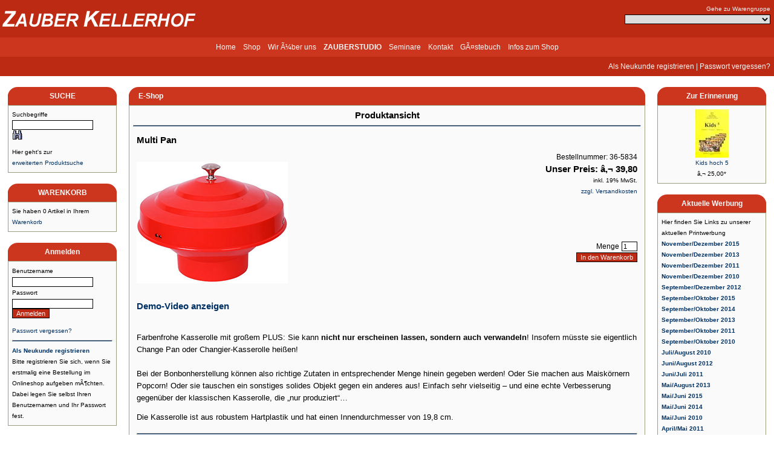

--- FILE ---
content_type: text/html
request_url: http://www.zauberkellerhof.de/core.php?plSite=app_shop_catalog&plAPPSHOPCATALOGMode=DETAIL&plAPPSHOPCATALOGID=3527&plReturnCat=5&plLimitStart=0&plLimitCount=15
body_size: 8385
content:
<html>
<head>
<title>Zauber Kellerhof</title>
<meta http-equiv=Content-Type content=text/html; charset=iso-8859-1>
<script type="text/javascript" src="lib/dtree/dtree.js"></script>
<script type="text/javascript" src="lib/tabpane/js/tabpane.js"></script>
<script type="text/javascript">
<!--
_editor_url = "lib/htmlarea/";                     // URL to htmlarea files
var win_ie_ver = parseFloat(navigator.appVersion.split("MSIE")[1]);
if (navigator.userAgent.indexOf('Mac')        >= 0) { win_ie_ver = 0; }
if (navigator.userAgent.indexOf('Windows CE') >= 0) { win_ie_ver = 0; }
if (navigator.userAgent.indexOf('Opera')      >= 0) { win_ie_ver = 0; }
if (win_ie_ver >= 5.5) {
 document.write('<scr' + 'ipt src="' +_editor_url+ 'editor.js"');
 document.write(' language="Javascript1.2"></scr' + 'ipt>');
} else { document.write('<scr'+'ipt>function editor_generate() { return false; }</scr'+'ipt>'); }
var config = new Object(); // create new config object
config.bodyStyle = 'background-color: white; font-family: "Verdana"; font-size: 11px;';
config.toolbar = [
  ['fontname'],
//['fontsize'],
  ['fontstyle'],
  ['bold','italic','underline','separator'],
  ['justifyleft','justifycenter','justifyright','separator'],
  ['OrderedList','UnOrderedList','Outdent','Indent','separator'],
  ['forecolor','backcolor','separator'],
  ['linebreak'],
  ['HorizontalRule','Createlink','InsertImage','InsertTable','htmlmode','separator'],
  ['strikethrough','subscript','superscript','separator'],
//['custom1','custom2','custom3','separator'],
  ['popupeditor']
];
config.fontnames = {
  "Arial":           "arial, helvetica, sans-serif",
  "Courier New":     "courier new, courier, mono",
  "Georgia":         "Georgia, Times New Roman, Times, Serif",
  "Tahoma":          "Tahoma, Arial, Helvetica, sans-serif",
  "Times New Roman": "times new roman, times, serif",
  "Verdana":         "Verdana, Arial, Helvetica, sans-serif"
};
function checkDelete()
  {
  check = confirm("Der Eintrag wird unwiderruflich gelÃ¶scht!");
  if (check == false) return false;
  }
function checkSysLock()
  {
  check = confirm("Vorsicht: FÃ¼hren Sie keine Ã„nderungen am Originalsystem durch!");
  if (check == false) return false;
  }
function checkSysLockDelete()
  {
  check = confirm("Achtung: Sie wollen ein Element des Originalsystems lÃ¶schen. Dies kann zu schwerwiegenden Fehlfunktionen fÃ¼hren!");
  if (check == false) return false;
  }
function openPopupPrint(url)
  {
  ns4 = (document.layers)? true:false;
  ie4 = (document.all)? true:false;
  moreDetails = window.open(url,"openDetails","width=450,height=350,resizable=no,location=no,scrollbars=yes,directories=no,status=no,menubar=no,toolbar=no");
  }
function openPopupHelp(url)
  {
  ns4 = (document.layers)? true:false;
  ie4 = (document.all)? true:false;
  moreDetails = window.open(url,"openDetails","width=250,height=250,resizable=no,location=no,scrollbars=yes,directories=no,status=no,menubar=no,toolbar=no");
  }
//-->
</script>

<script type="text/javascript">
<!--
function Go(x) {
 if(x == "nothing") {
   document.forms[0].reset();
   document.forms[0].elements[0].blur();
   return;
 }
 else if(x == "end")
   top.location.href = parent.frames[0].location;
 else {
   top.location.href = x;
 }
}
//-->

</script>
<style>
/* REGULAR LINKS */
a:link
  {
  font-family:Verdana,Arial,Helvetica,sans-serif;
  color:#003265;
  text-decoration: none;
  } 
a:visited
  {
  font-family:Verdana,Arial,Helvetica,sans-serif;
  color:#003265;
  text-decoration: none;
  }
a:active
  {
  font-family:Verdana,Arial,Helvetica,sans-serif;
  color:#003265;
  text-decoration: none;
  }
a:hover
  {
  font-family:Verdana,Arial,Helvetica,sans-serif;
  color:#003265;
  text-decoration: underline;
  }

/* LINKS ON TOP MENU */
a.menu:link    { font-family:Verdana,Arial,Helvetica,sans-serif; font-size:12px; color:#FAFAFA; text-decoration: none } 
a.menu:visited { font-family:Verdana,Arial,Helvetica,sans-serif; font-size:12px; color:#FAFAFA; text-decoration: none } 
a.menu:active  { font-family:Verdana,Arial,Helvetica,sans-serif; font-size:12px; color:#FAFAFA; text-decoration: none } 
a.menu:hover   { font-family:Verdana,Arial,Helvetica,sans-serif; font-size:12px; color:#FAFAFA; text-decoration: underline }

/* LINKS ON LEFT MENU */
a.leftmenu:link    { font-family:Verdana,Arial,Helvetica,sans-serif; font-size:12px; line-height:18px; color:#003265; text-decoration: none } 
a.leftmenu:visited { font-family:Verdana,Arial,Helvetica,sans-serif; font-size:12px; line-height:18px; color:#003265; text-decoration: none } 
a.leftmenu:active  { font-family:Verdana,Arial,Helvetica,sans-serif; font-size:12px; line-height:18px; color:#003265; text-decoration: none } 
a.leftmenu:hover   { font-family:Verdana,Arial,Helvetica,sans-serif; font-size:12px; line-height:18px; color:#003265; text-decoration: underline }

/* LINKS TO SORT TABLE COLS IF COL IS SELECTED */
a.listSelected:link    { font-family:Verdana,Arial,Helvetica,sans-serif; color:#FFFFFF; text-decoration: underline } 
a.listSelected:visited { font-family:Verdana,Arial,Helvetica,sans-serif; color:#FFFFFF; text-decoration: underline } 
a.listSelected:active  { font-family:Verdana,Arial,Helvetica,sans-serif; color:#FFFFFF; text-decoration: underline } 
a.listSelected:hover   { font-family:Verdana,Arial,Helvetica,sans-serif; color:#FFFFFF; text-decoration: underline }

/* LINKS TO SORT TABLE COLS IF COL IS NOT SELECTED */
a.listNotSelected:link    { font-family:Verdana,Arial,Helvetica,sans-serif; color:#FAFAFA; text-decoration: none } 
a.listNotSelected:visited { font-family:Verdana,Arial,Helvetica,sans-serif; color:#FAFAFA; text-decoration: none } 
a.listNotSelected:active  { font-family:Verdana,Arial,Helvetica,sans-serif; color:#FAFAFA; text-decoration: none } 
a.listNotSelected:hover   { font-family:Verdana,Arial,Helvetica,sans-serif; color:#FAFAFA; text-decoration: underline }

/* LINK FOR FIELDCONTROL HELP */
a.fieldcontrol:link         { font-family:Verdana,Arial,Helvetica,sans-serif; color:#003265; text-decoration: underline } 
a.fieldcontrol:visited      { font-family:Verdana,Arial,Helvetica,sans-serif; color:#003265; text-decoration: underline } 
a.fieldcontrol:active       { font-family:Verdana,Arial,Helvetica,sans-serif; color:#003265; text-decoration: underline } 
a.fieldcontrol:hover        { font-family:Verdana,Arial,Helvetica,sans-serif; color:#003265; text-decoration: underline }

/* LINK FOR SEARCH RESULTS */
a.searchLink:link         { font-family:Verdana,Arial,Helvetica,sans-serif; color:#003265; text-decoration: none } 
a.searchLink:visited      { font-family:Verdana,Arial,Helvetica,sans-serif; color:#003265; text-decoration: none } 
a.searchLink:active       { font-family:Verdana,Arial,Helvetica,sans-serif; color:#003265; text-decoration: none } 
a.searchLink:hover        { font-family:Verdana,Arial,Helvetica,sans-serif; color:#003265; text-decoration: underline }

/* FORM ELEMENTS LOGIN FORM */
.LoginFormButton
  {
    color            : #FAFAFA;
    background-color : #BD2A13;
    font-family      : Verdana, Arial, Helvetica, sans-serif;
    font-size        : 11px;
    border           : 1px #000000 solid;
    font-style       : normal;
  }

.LoginFormTextfield
  {
    font-size        : 11px;
    border           : 1px #000000 solid;
  }

/* FORM ELEMENTS TABLE FORM */
.TableFormButton
  {
    color            : #FAFAFA;
    background-color : #BD2A13;
    font-family      : Verdana, Arial, Helvetica, sans-serif;
    font-size        : 11px;
    border           : 1px #000000 solid;
    font-style       : normal;
  }

.TableFormTextfield
  {
    font-size        : 11px;
    border           : 1px #000000 solid;
  }

.TableFormTextarea
  {
    font-size        : 11px;
    border           : 1px #BD2A13 solid;
    font-family      : Verdana, Arial, Helvetica, sans-serif;
  }

table.TableForm
  {
    background-color : #BD2A13;
    width            : 100%;
  }

td.TableForm
  {
    background-color : #FAFAFA;
    font-family      : Verdana, Arial, Helvetica, sans-serif;
    font-size        : 11px;
    color            : #000000;
    line-height      : 28px;
  }

/* STYLE OF TABLE LIST */
table.TableListForm
  {
    background-color : #BD2A13;
    width            : 100%;
  }

td.TableListForm
  {
    background-color : #FAFAFA;
    font-family      : Verdana, Arial, Helvetica, sans-serif;
    font-size        : 11px;
    color            : #000000;
    line-height      : 16px;
    vertical-align : top;
    text-align : left;
  }

td.TableListFormRight
  {
    background-color : #FAFAFA;
    font-family      : Verdana, Arial, Helvetica, sans-serif;
    font-size        : 11px;
    color            : #000000;
    line-height      : 16px;
    vertical-align : top;
    text-align : right;
  }

td.TableListFormHead
  {
    background-color : #CD361E;
    font-family      : Verdana, Arial, Helvetica, sans-serif;
    font-size        : 10px;
    font-weight      : bold;
    color            : #FAFAFA;
    line-height      : 20px;
  }

td.TableListFormHeadSort
  {
    background-color : #CD361E;
    font-family      : Verdana, Arial, Helvetica, sans-serif;
    font-size        : 10px;
    font-weight      : bold;
    color            : #FFCD00;
    line-height      : 20px;
  }

/* GENERAL STYLES */
p               
  {
  font-family: Verdana, Arial, Helvetica, sans-serif;
  font-size: 12px;
  color: #000000;
  line-height: 20px;
  text-decoration: none
  }

.default
  {
  font-family:Verdana, Arial, Helvetica, sans-serif;
  font-size:12px;
  line-height:20px;
  }

.message
  {
  font-family: Verdana, Arial, Helvetica, sans-serif;
  font-size: 12px;
  color: #000000;
  line-height: 20px;
  font-weight: bold;
  text-decoration: none
  }

.error
  {
  font-family: Verdana, Arial, Helvetica, sans-serif;
  font-size: 12px;
  color: #FF0000;
  line-height: 20px;
  font-weight: bold;
  text-decoration: none
  }

.small
  {
  font-family: Verdana, Arial, Helvetica, sans-serif;
  font-size: 10px;
  line-height: 18px;
  text-decoration: none
  }

.smallpagelinks
  {
  font-family: Verdana, Arial, Helvetica, sans-serif;
  font-size: 12px;
  line-height: 18px;
  text-decoration: none
  }


.headline
  {
  font-family: Verdana, Arial, Helvetica, sans-serif;
  font-size: 12px;
  line-height: 20px;
  text-decoration: none;
  font-weight:bold;
  }

.headlinebig
  {
  font-family: Verdana, Arial, Helvetica, sans-serif;
  font-size: 15px;
  line-height: 20px;
  text-decoration: none;
  font-weight:bold;
  }

.headlinesmall
  {
  font-family: Verdana, Arial, Helvetica, sans-serif;
  font-size: 12px;
  line-height: 20px;
  text-decoration: none;
  }

/* STYLES FOR SHOP */
.shoptextbig
  {
  font-family: Verdana, Arial, Helvetica, sans-serif;
  font-size: 15px;
  line-height: 20px;
  text-decoration: none;
  }

.shoptextmedium
  {
  font-family: Verdana, Arial, Helvetica, sans-serif;
  font-size: 12px;
  line-height: 20px;
  text-decoration: none;
  }

.shoptextsmall
  {
  font-family: Verdana, Arial, Helvetica, sans-serif;
  font-size: 10px;
  line-height: 18px;
  text-decoration: none;
  }

.shoptextdefault
  {
  font-family: Verdana, Arial, Helvetica, sans-serif;
  font-size: 12px;
  line-height: 20px;
  text-decoration: none;
  }

td.shopTopArticle
  {
  background-color : #FAFAFA;
  text-align : center;
  vertical-align : top;
  width : 25%;
  }

table.shopShippingListTable
  {
  border-spacing : 1px;
  padding : 4px;
  width            : 100%;
  }

td.shopShippingList
  {
  background-color : #FAFAFA;
  text-align : left;
  vertical-align : top;
  }

table.shopOrderTable
  {
  border-spacing : 1px;
  padding : 4px;
  width            : 100%;
  }

td.shopOrderHead
  {
  background-color : #CD361E;
  text-align : left;
  vertical-align : top;
  }

td.shopOrder
  {
  background-color : #FAFAFA;
  text-align : left;
  vertical-align : top;
  }

td.shopOrderButton
  {
  background-color : #BD2A13;
  text-align : right;
  vertical-align : top;
  }

table.shopCartTable
  {
  border-spacing : 1px;
  padding : 4px;
  width            : 100%;
  }

td.shopCartHead
  {
  color : #FAFAFA;
  background-color : #BD2A13;
  text-align : left;
  vertical-align : middle;
  }

td.shopCart
  {
  text-align : left;
  vertical-align : top;
  }

td.shopCartCurrency
  {
  text-align : right;
  vertical-align : top;
  }

td.shopCartLine
  {
  height : 1px;
  background-color : #003265;
  }

td.shopCartSum
  {
  background-color : #CD361E;
  text-align : right;
  vertical-align : top;
  color: #FAFAFA;
  }

td.shopCartCompleteSum
  {
  color : #FAFAFA;
  background-color : #BD2A13;
  text-align : right;
  vertical-align : top;
  }

td.shopCartButton
  {
  text-align : center;
  }

/* FONT STYLES FOR SEARCH RESULTS */
.searchResultHead
  {
  font-family: Verdana, Arial, Helvetica, sans-serif;
  font-size: 11px;
  line-height: 14px;
  font-weight: bold;
  }

.searchResultText
  {
  font-family: Verdana, Arial, Helvetica, sans-serif;
  font-size: 9px;
  color: #000000;
  line-height: 14px;
  text-decoration: none;
  }

/* SEPARATOR LINE */
hr.FormLine
  {
  background: #003265;
  height:1px;
  }
</style>
</head>

<body bgcolor=#FFFFFF text=#000000 link=#003265 vlink=#003265 alink=#003265 leftmargin=0 topmargin=0 marginwidth=0 marginheight=0 oncontextmenu="return false">
<div align=center>

<table width=100% border=0 cellspacing=0 cellpadding=0 bgcolor=#BD2A13>
  <tr> 
    <td width=50%> 
      <table width=100% border=0 cellspacing=4 cellpadding=0>
        <tr>
          <td align=left valign=top><img src=images/topnav_logo.gif></td>
        </tr>
      </table>
    </td>
    <td width=50%> 
      <table width=100% border=0 cellspacing=6 cellpadding=0>
        <tr> 
          <td align=right valign=top>
            <form action="">
            <font class=small color=#F7EEF1>Gehe zu Warengruppe</font><br>
            <select name=selectCat onChange="Go(this.form.selectCat.options[this.form.selectCat.options.selectedIndex].value)" class=TableFormTextField>
<option value="nothing" selected></option>
<option value="core.php?plSite=app_shop_catalog&plAPPSHOPCATALOGMode=LIST&plViewShopCat=49"> BÃ¼cher & Manuskripte</option>
<option value="core.php?plSite=app_shop_catalog&plAPPSHOPCATALOGMode=LIST&plViewShopCat=57">&gt;&gt;&gt;&gt; Astor Tutorien (deutschsprachig)</option>
<option value="core.php?plSite=app_shop_catalog&plAPPSHOPCATALOGMode=LIST&plViewShopCat=58">&gt;&gt;&gt;&gt;&gt;&gt; Astor Tutorien BÃ¼hne & Salon</option>
<option value="core.php?plSite=app_shop_catalog&plAPPSHOPCATALOGMode=LIST&plViewShopCat=59">&gt;&gt;&gt;&gt;&gt;&gt; Astor Tutorien IllusiionsbauplÃ¤ne</option>
<option value="core.php?plSite=app_shop_catalog&plAPPSHOPCATALOGMode=LIST&plViewShopCat=64">&gt;&gt;&gt;&gt;&gt;&gt; Astor Tutorien KartenkunststÃ¼cke</option>
<option value="core.php?plSite=app_shop_catalog&plAPPSHOPCATALOGMode=LIST&plViewShopCat=65">&gt;&gt;&gt;&gt;&gt;&gt; Astor Tutorien Mentalmagie</option>
<option value="core.php?plSite=app_shop_catalog&plAPPSHOPCATALOGMode=LIST&plViewShopCat=66">&gt;&gt;&gt;&gt;&gt;&gt; Astor Tutorien Mikromagie</option>
<option value="core.php?plSite=app_shop_catalog&plAPPSHOPCATALOGMode=LIST&plViewShopCat=67">&gt;&gt;&gt;&gt;&gt;&gt; Astor Tutorien Sonstiges</option>
<option value="core.php?plSite=app_shop_catalog&plAPPSHOPCATALOGMode=LIST&plViewShopCat=50">&gt;&gt;&gt;&gt; Deutschsprachige BÃ¼cher</option>
<option value="core.php?plSite=app_shop_catalog&plAPPSHOPCATALOGMode=LIST&plViewShopCat=51">&gt;&gt;&gt;&gt; Deutschsprachige Manuskripte</option>
<option value="core.php?plSite=app_shop_catalog&plAPPSHOPCATALOGMode=LIST&plViewShopCat=52">&gt;&gt;&gt;&gt; Englischsprachige BÃ¼cher</option>
<option value="core.php?plSite=app_shop_catalog&plAPPSHOPCATALOGMode=LIST&plViewShopCat=1"> BÃ¼hne</option>
<option value="core.php?plSite=app_shop_catalog&plAPPSHOPCATALOGMode=LIST&plViewShopCat=2">&gt;&gt;&gt;&gt; BillardbÃ¤lle</option>
<option value="core.php?plSite=app_shop_catalog&plAPPSHOPCATALOGMode=LIST&plViewShopCat=3">&gt;&gt;&gt;&gt; Blumen / FederbÃ¼sche</option>
<option value="core.php?plSite=app_shop_catalog&plAPPSHOPCATALOGMode=LIST&plViewShopCat=13">&gt;&gt;&gt;&gt; Diverse BÃ¼hneneffekte</option>
<option value="core.php?plSite=app_shop_catalog&plAPPSHOPCATALOGMode=LIST&plViewShopCat=4">&gt;&gt;&gt;&gt; Flaschen / FlÃ¼ssigkeiten / GlÃ¤ser</option>
<option value="core.php?plSite=app_shop_catalog&plAPPSHOPCATALOGMode=LIST&plViewShopCat=5">&gt;&gt;&gt;&gt; Kasserollen / ProduktionsgerÃ¤te</option>
<option value="core.php?plSite=app_shop_catalog&plAPPSHOPCATALOGMode=LIST&plViewShopCat=9">&gt;&gt;&gt;&gt; Kerzen / StÃ¶cke</option>
<option value="core.php?plSite=app_shop_catalog&plAPPSHOPCATALOGMode=LIST&plViewShopCat=7">&gt;&gt;&gt;&gt; Papier / Zeitungen</option>
<option value="core.php?plSite=app_shop_catalog&plAPPSHOPCATALOGMode=LIST&plViewShopCat=8">&gt;&gt;&gt;&gt; Seile / SchnÃ¼re</option>
<option value="core.php?plSite=app_shop_catalog&plAPPSHOPCATALOGMode=LIST&plViewShopCat=12">&gt;&gt;&gt;&gt; StÃ¤be / ZauberstÃ¤be</option>
<option value="core.php?plSite=app_shop_catalog&plAPPSHOPCATALOGMode=LIST&plViewShopCat=10">&gt;&gt;&gt;&gt; Taubenmagie</option>
<option value="core.php?plSite=app_shop_catalog&plAPPSHOPCATALOGMode=LIST&plViewShopCat=11">&gt;&gt;&gt;&gt; TÃ¼cher / Streamer / Fahnen</option>
<option value="core.php?plSite=app_shop_catalog&plAPPSHOPCATALOGMode=LIST&plViewShopCat=14"> Close-Up</option>
<option value="core.php?plSite=app_shop_catalog&plAPPSHOPCATALOGMode=LIST&plViewShopCat=15">&gt;&gt;&gt;&gt; Becherspiele</option>
<option value="core.php?plSite=app_shop_catalog&plAPPSHOPCATALOGMode=LIST&plViewShopCat=70">&gt;&gt;&gt;&gt;&gt;&gt; Becherspiele Chop Cups Basic</option>
<option value="core.php?plSite=app_shop_catalog&plAPPSHOPCATALOGMode=LIST&plViewShopCat=71">&gt;&gt;&gt;&gt;&gt;&gt; Becherspiele Chop Cups Luxus</option>
<option value="core.php?plSite=app_shop_catalog&plAPPSHOPCATALOGMode=LIST&plViewShopCat=16">&gt;&gt;&gt;&gt;&gt;&gt; Becherspiele Chop Cups Morrissey</option>
<option value="core.php?plSite=app_shop_catalog&plAPPSHOPCATALOGMode=LIST&plViewShopCat=17">&gt;&gt;&gt;&gt;&gt;&gt; Becherspiele Chop Cups Sonstige(s)</option>
<option value="core.php?plSite=app_shop_catalog&plAPPSHOPCATALOGMode=LIST&plViewShopCat=21">&gt;&gt;&gt;&gt; Diverse Close-Up Effekte</option>
<option value="core.php?plSite=app_shop_catalog&plAPPSHOPCATALOGMode=LIST&plViewShopCat=18">&gt;&gt;&gt;&gt; FingerhÃ¼te</option>
<option value="core.php?plSite=app_shop_catalog&plAPPSHOPCATALOGMode=LIST&plViewShopCat=19">&gt;&gt;&gt;&gt; Geldscheine / MÃ¼nzen</option>
<option value="core.php?plSite=app_shop_catalog&plAPPSHOPCATALOGMode=LIST&plViewShopCat=20">&gt;&gt;&gt;&gt; Schaumgummiartikel (Sponge)</option>
<option value="core.php?plSite=app_shop_catalog&plAPPSHOPCATALOGMode=LIST&plViewShopCat=22"> DVDs</option>
<option value="core.php?plSite=app_shop_catalog&plAPPSHOPCATALOGMode=LIST&plViewShopCat=23">&gt;&gt;&gt;&gt; Deutschsprachige DVDs</option>
<option value="core.php?plSite=app_shop_catalog&plAPPSHOPCATALOGMode=LIST&plViewShopCat=24">&gt;&gt;&gt;&gt; Englischsprachige DVDs</option>
<option value="core.php?plSite=app_shop_catalog&plAPPSHOPCATALOGMode=LIST&plViewShopCat=25"> Hilfsmittel & ZubehÃ¶r</option>
<option value="core.php?plSite=app_shop_catalog&plAPPSHOPCATALOGMode=LIST&plViewShopCat=26">&gt;&gt;&gt;&gt; Ballons</option>
<option value="core.php?plSite=app_shop_catalog&plAPPSHOPCATALOGMode=LIST&plViewShopCat=27">&gt;&gt;&gt;&gt; Sonstiges</option>
<option value="core.php?plSite=app_shop_catalog&plAPPSHOPCATALOGMode=LIST&plViewShopCat=28"> Karten</option>
<option value="core.php?plSite=app_shop_catalog&plAPPSHOPCATALOGMode=LIST&plViewShopCat=29">&gt;&gt;&gt;&gt; Kartenspiele / Trickkarten</option>
<option value="core.php?plSite=app_shop_catalog&plAPPSHOPCATALOGMode=LIST&plViewShopCat=30">&gt;&gt;&gt;&gt;&gt;&gt; Aviator</option>
<option value="core.php?plSite=app_shop_catalog&plAPPSHOPCATALOGMode=LIST&plViewShopCat=33">&gt;&gt;&gt;&gt;&gt;&gt; Bee</option>
<option value="core.php?plSite=app_shop_catalog&plAPPSHOPCATALOGMode=LIST&plViewShopCat=31">&gt;&gt;&gt;&gt;&gt;&gt; Bicycle</option>
<option value="core.php?plSite=app_shop_catalog&plAPPSHOPCATALOGMode=LIST&plViewShopCat=69">&gt;&gt;&gt;&gt;&gt;&gt; Phoenix Parlourformat</option>
<option value="core.php?plSite=app_shop_catalog&plAPPSHOPCATALOGMode=LIST&plViewShopCat=68">&gt;&gt;&gt;&gt;&gt;&gt; Phoenix Pokerformat</option>
<option value="core.php?plSite=app_shop_catalog&plAPPSHOPCATALOGMode=LIST&plViewShopCat=32">&gt;&gt;&gt;&gt;&gt;&gt; Piatnik</option>
<option value="core.php?plSite=app_shop_catalog&plAPPSHOPCATALOGMode=LIST&plViewShopCat=34">&gt;&gt;&gt;&gt; Kartentricks</option>
<option value="core.php?plSite=app_shop_catalog&plAPPSHOPCATALOGMode=LIST&plViewShopCat=40"> Kinder</option>
<option value="core.php?plSite=app_shop_catalog&plAPPSHOPCATALOGMode=LIST&plViewShopCat=41"> Mental</option>
<option value="core.php?plSite=app_shop_catalog&plAPPSHOPCATALOGMode=LIST&plViewShopCat=35"> Riesenkarten</option>
<option value="core.php?plSite=app_shop_catalog&plAPPSHOPCATALOGMode=LIST&plViewShopCat=36">&gt;&gt;&gt;&gt; Riesenkartenspiele/ Trickkarten</option>
<option value="core.php?plSite=app_shop_catalog&plAPPSHOPCATALOGMode=LIST&plViewShopCat=37">&gt;&gt;&gt;&gt;&gt;&gt; Riesenkarten Bicycle</option>
<option value="core.php?plSite=app_shop_catalog&plAPPSHOPCATALOGMode=LIST&plViewShopCat=38">&gt;&gt;&gt;&gt;&gt;&gt; Riesenkarten Piatnik</option>
<option value="core.php?plSite=app_shop_catalog&plAPPSHOPCATALOGMode=LIST&plViewShopCat=39">&gt;&gt;&gt;&gt; Riesenkartentricks</option>
<option value="core.php?plSite=app_shop_catalog&plAPPSHOPCATALOGMode=LIST&plViewShopCat=56"> SALE: Drastisch reduziert !!!</option>
<option value="core.php?plSite=app_shop_catalog&plAPPSHOPCATALOGMode=LIST&plViewShopCat=42"> Weitere Gruppen</option>
<option value="core.php?plSite=app_shop_catalog&plAPPSHOPCATALOGMode=LIST&plViewShopCat=43">&gt;&gt;&gt;&gt; Eier</option>
<option value="core.php?plSite=app_shop_catalog&plAPPSHOPCATALOGMode=LIST&plViewShopCat=44">&gt;&gt;&gt;&gt; Feuer / Rauch / Blitz</option>
<option value="core.php?plSite=app_shop_catalog&plAPPSHOPCATALOGMode=LIST&plViewShopCat=45">&gt;&gt;&gt;&gt; Ringe</option>
<option value="core.php?plSite=app_shop_catalog&plAPPSHOPCATALOGMode=LIST&plViewShopCat=46">&gt;&gt;&gt;&gt; WÃ¼rfel</option>
<option value="core.php?plSite=app_shop_catalog&plAPPSHOPCATALOGMode=LIST&plViewShopCat=47">&gt;&gt;&gt;&gt; Zigaretten / Zigarren</option>
<option value="core.php?plSite=app_shop_catalog&plAPPSHOPCATALOGMode=LIST&plViewShopCat=48">&gt;&gt;&gt;&gt; ZÃ¼ndhÃ¶lzer / Feuerzeuge</option>
</select>

            </form>
          </td>
        </tr>
      </table>
    </td>
  </tr>
  <tr> 
    <td colspan=2 bgcolor=#CD361E>
      <table width=100% border=0 cellspacing=6 cellpadding=0>
        <tr>
          <td align=center valign=middle>
            <font class=default><a href=core.php?plSite=index target=_self class=menu>Home</a>&nbsp;&nbsp;&nbsp;
<a href=core.php?plSite=app_shop_catalog target=_self class=menu>Shop</a>&nbsp;&nbsp;&nbsp;
<a href=core.php?plSite=kel_aboutus target=_self class=menu>Wir Ã¼ber uns</a>&nbsp;&nbsp;&nbsp;
<a href=core.php?plSite=kel_studio target=_self class=menu><b>ZAUBERSTUDIO</b></a>&nbsp;&nbsp;&nbsp;
<a href=core.php?plSite=kel_seminare target=_self class=menu>Seminare</a>&nbsp;&nbsp;&nbsp;
<a href=core.php?plSite=kel_kontakt target=_self class=menu>Kontakt</a>&nbsp;&nbsp;&nbsp;
<a href=core.php?plSite=app_guestbook target=_self class=menu>GÃ¤stebuch</a>&nbsp;&nbsp;&nbsp;
<a href=core.php?plSite=kel_infos target=_self class=menu>Infos zum Shop</a></font>
          </td>
        </tr>
      </table>
    </td>
  </tr>
  <tr> 
    <td width=50%> 
      <table width=100% border=0 cellspacing=4 cellpadding=0>
        <tr> 
          <td align=left valign=bottom>
            <font class=default color=#F7EEF1></font>
          </td>
        </tr>
      </table>
    </td>
    <td width=50%> 
      <table width=100% border=0 cellspacing=6 cellpadding=0>
        <tr> 
          <td align=right valign=bottom>
            <font class=default color=#F7EEF1><a href=core.php?plSite=app_shop_cust_reg class=menu>Als Neukunde registrieren</a> | <a href=core.php?plSite=register&plREGISTERMode=LOSTPASSWORD class=menu>Passwort vergessen?</a>
</font>
          </td>
        </tr>
      </table>
    </td>
  </tr>
</table>

<table width=98% border=0 cellspacing=0 cellpadding=0>
  <tr> 
    <td colspan=5>&nbsp;</td>
  </tr>
  <tr>

    <td width=180 align=left valign=top>
            <table width=180 border=0 cellspacing=0 cellpadding=0>
        <tr> 
          <td> 
            <table width=100% border=0 cellspacing=0 cellpadding=0 bgcolor=#CD361E height=30>
              <tr> 
                <td align=left valign=top width=16><img src=images/corner_left_top.gif width=16 height=16></td>
                <td align=center valign=middle width=148><font class=headline><font color=#FAFAFA><b>SUCHE</b></font></font></td>
                <td align=right valign=top width=16><img src=images/corner_right_top.gif width=16 height=16></td>
              </tr>
            </table>
          </td>
        </tr>
        <tr> 
          <td> 
            <table width=100% border=0 cellspacing=1 cellpadding=6 bgcolor=#9C9D7D>
              <tr> 
                <td bgcolor=#FAFAFA> 
                  <font class=default>
                  <form action=core.php method=get>
<input type=hidden name=plSite value=app_shop_search>
<input type=hidden name=plSEARCHMode value=SEARCH>
<input type=hidden name=plSEARCHsearchTable value=app_shop_articles>
<font class=small>Suchbegriffe</font><br>
<input type=text name=plSEARCHsearchPhrase size=20 value="" class=TableFormTextfield><br><input type=image src=images/kellerhof/icons/icon_search.gif border=0>
</form><font class=small>Hier geht's zur<br><a href=core.php?plSite=app_shop_search><font color=#003265>erweiterten Produktsuche</font></a></font>

                  </font>
                </td>
              </tr>
            </table>
          </td>
        </tr>
      </table>
      <br>
      <table width=180 border=0 cellspacing=0 cellpadding=0>
        <tr> 
          <td> 
            <table width=100% border=0 cellspacing=0 cellpadding=0 bgcolor=#CD361E height=30>
              <tr> 
                <td align=left valign=top width=16><img src=images/corner_left_top.gif width=16 height=16></td>
                <td align=center valign=middle width=148><font class=headline><font color=#FAFAFA><b>WARENKORB</b></font></font></td>
                <td align=right valign=top width=16><img src=images/corner_right_top.gif width=16 height=16></td>
              </tr>
            </table>
          </td>
        </tr>
        <tr> 
          <td> 
            <table width=100% border=0 cellspacing=1 cellpadding=6 bgcolor=#9C9D7D>
              <tr> 
                <td bgcolor=#FAFAFA> 
                  <font class=default>
                  <font class=small>Sie haben 0 Artikel in Ihrem <a href=core.php?plSite=app_shop_cart>Warenkorb</a></font>
                  </font>
                </td>
              </tr>
            </table>
          </td>
        </tr>
      </table>
      <br>      <table width=180 border=0 cellspacing=0 cellpadding=0>
        <tr> 
          <td> 
            <table width=100% border=0 cellspacing=0 cellpadding=0 bgcolor=#CD361E height=30>
              <tr> 
                <td align=left valign=top width=16><img src=images/corner_left_top.gif width=16 height=16></td>
                <td align=center valign=middle width=148><font class=headline><font color=#FAFAFA><b>Anmelden</b></font></font></td>
                <td align=right valign=top width=16><img src=images/corner_right_top.gif width=16 height=16></td>
              </tr>
            </table>
          </td>
        </tr>
        <tr> 
          <td> 
            <table width=100% border=0 cellspacing=1 cellpadding=6 bgcolor=#9C9D7D>
              <tr> 
                <td bgcolor=#FAFAFA> 
                  <font class=default>
                  <form action=core.php method=post><input type=hidden name=plSite value=app_shop_catalog><input type=hidden name=plLoginProcedure value=1><input type=hidden name=plLogout value=0><font size=1>Benutzername<br><input type=text name=plLogin class=LoginFormTextfield><br>Passwort<br><input type=password name=plPassword class=LoginFormTextfield></font><br><input type=submit value="Anmelden" class=LoginFormButton></form><font class=small><a href=core.php?plSite=register&plREGISTERMode=LOSTPASSWORD>Passwort vergessen?</a></font><br><hr class=FormLine>
<font class=small><b><a href=core.php?plSite=app_shop_cust_reg>Als Neukunde registrieren</a></b></font><br><font class=small>Bitte registrieren Sie sich, wenn Sie erstmalig eine Bestellung im Onlineshop aufgeben mÃ¶chten. Dabei legen Sie selbst Ihren Benutzernamen und Ihr Passwort fest.</font>

                  </font>
                </td>
              </tr>
            </table>
          </td>
        </tr>
      </table>
      <br>

    </td>

    <td width=20>&nbsp;</td>

    <td align=center valign=top>
            <table width=100% border=0 cellspacing=0 cellpadding=0>
        <tr> 
          <td> 
            <table width=100% border=0 cellspacing=0 cellpadding=0 bgcolor=#CD361E height=30>
              <tr> 
                <td align=left valign=top width=16><img src=images/corner_left_top.gif width=16 height=16></td>
                <td align=left valign=middle><font class=headline><font color=#FAFAFA><b>E-Shop</b></font></font></td>
                <td align=right valign=top width=16><img src=images/corner_right_top.gif width=16 height=16></td>
              </tr>
            </table>
          </td>
        </tr>
        <tr> 
          <td> 
            <table width=100% border=0 cellspacing=1 cellpadding=6 bgcolor=#9C9D7D>
              <tr> 
                <td bgcolor=#FAFAFA>
                  <font class=default>
                  <div align=center>
<font class=shoptextbig><b>Produktansicht</b></font>
</div>
<hr class=FormLine>

<table width=100% border=0 cellspacing=4 cellpadding=2>
  <form action=core.php method=post>
<input type=hidden name=plSite value=app_shop_cart>
<input type=hidden name=plAPPSHOPCARTMode value=VIEW>
<input type=hidden name=plAPPSHOPCARTID value=3527>
<input type=hidden name=plTimestamp value=1768530395>
<input type=hidden name=plLimitStart value=0>
<input type=hidden name=plLimitCount value=15>

  <tr> 
    <td colspan=2 align=left valign=top>
      <font class=shoptextbig><b>Multi Pan</b></font><br>
      <font class=shoptextmedium></font>
    </td>
  </tr>
  <tr> 
    <td align=left valign=top rowspan=2 width=50%><br><img src="images/shop/articles/5/MultiPanWeb.jpg" border=0></td>
    <td align=right valign=top> 
      <font class=shoptextmedium>Bestellnummer: 36-5834</font><br>
      <font class=shoptextbig><b>Unser Preis: â‚¬ 39,80</b></font><br>
      <font class=shoptextsmall></font>
      <font class=shoptextsmall>inkl. 19% MwSt.<br><a href=core.php?plSite=app_shop_agb target=_new>zzgl. Versandkosten</a></font><br>
      <font class=shoptextsmall></font>
    </td>
  </tr>
  <tr> 
    <td align=right valign=top> 
      <font class=default></font><br>
      <font class=default>Menge</font> <input type=text name=plAPPSHOPCARTCount value=1 size=2 class=TableFormTextfield><br>
      <input type=submit value="In den Warenkorb" class=TableFormButton>
    </td>
  </tr>
  <tr> 
    <td colspan=2 align=left valign=top><font class=shoptextdefault><br><a class=shoptextbig href=core.php?plSite=app_shop_catalog&plAPPSHOPCATALOGMode=DETAIL&plAPPSHOPCATALOGID=3527&plReturnCat=0&plAPPSHOPCATALOGVideo=true&plLimitStart=0&plLimitCount=15#video><b>Demo-Video anzeigen</b></a><br><br><p><font size="2">Farbenfrohe Kasserolle mit gro&szlig;em PLUS: Sie kann <strong>nicht nur erscheinen lassen, sondern auch verwandeln</strong>! Insofern m&uuml;sste sie eigentlich Change Pan oder Changier-Kasserolle hei&szlig;en!<br /><br />Bei der Bonbonherstellung k&ouml;nnen also richtige Zutaten in entsprechender Menge hinein gegeben werden! Oder Sie machen aus Maisk&ouml;rnern Popcorn! Oder sie tauschen ein sonstiges solides Objekt gegen ein anderes aus! Einfach sehr vielseitig &ndash; und eine echte Verbesserung gegen&uuml;ber der klassischen Kasserolle, die &bdquo;nur produziert&ldquo;&hellip;</font></p><p><font size="2">Die Kasserolle ist aus robustem Hartplastik und hat einen Innendurchmesser von 19,8 cm.</font><br /></p></font></td>
  </tr>
  <tr><td colspan=2><hr class=FormLine></td></tr>
  <tr> 
    <td align=left valign=top>
      <a href=core.php?plSite=app_shop_advise&plAPPSHOPADVISEArticleID=3527&plAPPSHOPADVISEReturnCat=5&plLimitStart=0&plLimitCount=15><font class=shoptextmedium>Artikel weiterempfehlen</font></a></td>
    <td align=right valign=top>
      <a href="core.php?plSite=app_shop_search&plSEARCHMode=SEARCH&plSEARCHsearchPhrase=Multi Pan"><font class=shoptextmedium>&Auml;hnliche Artikel</font></a><br>
    </td>
  </tr>
  <tr><td colspan=2><hr class=FormLine></td></tr>

  <tr>
    <td colspan=2>
      <table width=100% border=0 cellspacing=0 cellpadding=0>
        <tr> 
          <td> 
            <table width=100% height=30 border=0 cellspacing=0 cellpadding=0 bgcolor=#CD361E>
              <tr> 
                <td align=left valign=top width=16><img src=images/corner_left_top.gif width=16 height=16></td>
                <td align=center valign=middle><font class=headline><font color=#FAFAFA><b>Kunden, die diesen Artikel gekauft haben, haben auch folgende Artikel gekauft</b></font></font></td>
                <td align=right valign=top width=16><img src=images/corner_right_top.gif width=16 height=16></td>
              </tr>
            </table>
          </td>
        </tr>
        <tr> 
          <td> 
            <table width=100% border=0 cellspacing=1 cellpadding=6 bgcolor=#9C9D7D>
              <tr> 
                <td bgcolor=#FAFAFA> 
                  <font class=default>
                  <table width=100% cellspacing=1 cellpadding=4>
<tr>
<td class=shopTopArticle>
<a href=core.php?plSite=app_shop_catalog&plAPPSHOPCATALOGMode=DETAIL&plAPPSHOPCATALOGID=2211&plReturnCat=52><img src="images/shop/articles/52/thumbs/christmasmagicweb.jpg" border=0>
</a><br><a href=core.php?plSite=app_shop_catalog&plAPPSHOPCATALOGMode=DETAIL&plAPPSHOPCATALOGID=2211&plReturnCat=52><font class=small><b>Magic with a Christmas Theme</b></font></a>
</td>
<td class=shopTopArticle>
<a href=core.php?plSite=app_shop_catalog&plAPPSHOPCATALOGMode=DETAIL&plAPPSHOPCATALOGID=2389&plReturnCat=45><img src="images/shop/articles/45/thumbs/RingspielClassicNickelWeb.jpg" border=0>
</a><br><a href=core.php?plSite=app_shop_catalog&plAPPSHOPCATALOGMode=DETAIL&plAPPSHOPCATALOGID=2389&plReturnCat=45><font class=small><b>Ringspiel Classic Nickel 8er-Satz GroÃŸ</b></font></a>
</td>
<td class=shopTopArticle>
<a href=core.php?plSite=app_shop_catalog&plAPPSHOPCATALOGMode=DETAIL&plAPPSHOPCATALOGID=2753&plReturnCat=11><img src="images/shop/articles/11/thumbs/TuchSchwarzMitWeissenPunktenWeb.jpg" border=0>
</a><br><a href=core.php?plSite=app_shop_catalog&plAPPSHOPCATALOGMode=DETAIL&plAPPSHOPCATALOGID=2753&plReturnCat=11><font class=small><b>Tuch 45 x 45 cm weiÃŸ / schwarze Punkte</b></font></a>
</td>
</tr>
<tr>
</table>

                  </font>
                </td>
              </tr>
            </table>
          </td>
        </tr>
      </table>
    </td>
  </tr>

  <tr><td colspan=2><hr class=FormLine></td></tr>
  </form>
</table>

<div align=center>
<a href=core.php?plSite=app_shop_catalog&plViewShopCat=5&plAPPSHOPCATALOGMode=LIST&plLimitStart=0&plLimitCount=15><font class=shoptextmedium>zurÃ¼ck</font></a>
</div>
                  </font>
                </td>
              </tr>
            </table>
          </td>
        </tr>
      </table>
      <br>
    </td>

    <td width=20>&nbsp;</td>

    <td width=180 valign=top align=right>
            <table width=180 border=0 cellspacing=0 cellpadding=0>
        <tr> 
          <td> 
            <table width=100% border=0 cellspacing=0 cellpadding=0 bgcolor=#CD361E height=30>
              <tr> 
                <td align=left valign=top width=16><img src=images/corner_left_top.gif width=16 height=16></td>
                <td align=center valign=middle width=148><font class=headline><font color=#FAFAFA><b>Zur Erinnerung</b></font></font></td>
                <td align=right valign=top width=16><img src=images/corner_right_top.gif width=16 height=16></td>
              </tr>
            </table>
          </td>
        </tr>
        <tr> 
          <td> 
            <table width=100% border=0 cellspacing=1 cellpadding=6 bgcolor=#9C9D7D>
              <tr> 
                <td bgcolor=#FAFAFA> 
                  <font class=default>
                  <div align=center><a href=core.php?plSite=app_shop_catalog&plAPPSHOPCATALOGMode=DETAIL&plAPPSHOPCATALOGID=2698&plReturnCat=50>
<img src=images/shop/articles/50/thumbs/KidsHoch5Web.jpg border=0>
<br><font class=shoptextsmall>Kids hoch 5</font></a><br><font class=shoptextsmall>â‚¬ 25,00*</font><div>

                  </font>
                </td>
              </tr>
            </table>
          </td>
        </tr>
      </table>
      <br>      <table width=180 border=0 cellspacing=0 cellpadding=0>
        <tr> 
          <td> 
            <table width=100% border=0 cellspacing=0 cellpadding=0 bgcolor=#CD361E height=30>
              <tr> 
                <td align=left valign=top width=16><img src=images/corner_left_top.gif width=16 height=16></td>
                <td align=center valign=middle width=148><font class=headline><font color=#FAFAFA><b>Aktuelle Werbung</b></font></font></td>
                <td align=right valign=top width=16><img src=images/corner_right_top.gif width=16 height=16></td>
              </tr>
            </table>
          </td>
        </tr>
        <tr> 
          <td> 
            <table width=100% border=0 cellspacing=1 cellpadding=6 bgcolor=#9C9D7D>
              <tr> 
                <td bgcolor=#FAFAFA> 
                  <font class=default>
                  <font class=small>Hier finden Sie Links zu unserer aktuellen Printwerbung<br />
<a href="data/werbung/werbung_11_12_2015.pdf" target="_new"><strong>November/Dezember 2015</strong></a><br />
<a href="data/werbung/werbung_11_12_2013.pdf" target="_new"><strong>November/Dezember 2013</strong></a><br />
<a href="data/werbung/werbung_11_12_2011.pdf" target="_new"><strong>November/Dezember 2011</strong></a><br />
<a href="data/werbung/werbung_11_12_2010.pdf" target="_new"><strong>November/Dezember 2010</strong></a><br />
<a href="data/werbung/werbung_09_12_2012.pdf" target="_new"><strong>September/Dezember 2012</strong></a><br />
<a href="data/werbung/werbung_09_10_2015.pdf" target="_new"><strong>September/Oktober 2015</strong></a><br />
<a href="data/werbung/werbung_09_10_2014.pdf" target="_new"><strong>September/Oktober 2014</strong></a><br />
<a href="data/werbung/werbung_09_10_2013.pdf" target="_new"><strong>September/Oktober 2013</strong></a><br />
<a href="data/werbung/werbung_09_10_2011.pdf" target="_new"><strong>September/Oktober 2011</strong></a><br />
<a href="data/werbung/werbung_09_10_2010.pdf" target="_new"><strong>September/Oktober 2010</strong></a><br />
<a href="data/werbung/werbung_07_08_2010.pdf" target="_new"><strong>Juli/August 2010</strong></a><br />
<a href="data/werbung/werbung_06_08_2012.pdf" target="_new"><strong>Juni/August 2012</strong></a><br />
<a href="data/werbung/werbung_06_07_2011.pdf" target="_new"><strong>Juni/Juli 2011</strong></a><br />
<a href="data/werbung/werbung_05_08_2013.pdf" target="_new"><strong>Mai/August 2013</strong></a><br />
<a href="data/werbung/werbung_05_06_2015.pdf" target="_new"><strong>Mai/Juni 2015</strong></a><br />
<a href="data/werbung/werbung_05_06_2014.pdf" target="_new"><strong>Mai/Juni 2014</strong></a><br />
<a href="data/werbung/werbung_05_06_2010.pdf" target="_new"><strong>Mai/Juni 2010</strong></a><br />
<a href="data/werbung/werbung_04_05_2011.pdf" target="_new"><strong>April/Mai 2011</strong></a><br />
<a href="data/werbung/werbung_03_04_2016.pdf" target="_new"><strong>M&auml;rz/April 2016</strong></a><br />
<a href="data/werbung/werbung_03_04_2012.pdf" target="_new"><strong>M&auml;rz/April 2012</strong></a><br />
<a href="data/werbung/werbung_03_04_2010.pdf" target="_new"><strong>M&auml;rz/April 2010</strong></a><br />
<a href="data/werbung/werbung_01_04_2013.pdf" target="_new"><strong>Januar/April 2013</strong></a><br />
<a href="data/werbung/werbung_01_02_2015.pdf" target="_new"><strong>Januar/Februar 2015</strong></a><br />
<a href="data/werbung/werbung_01_02_2014.pdf" target="_new"><strong>Januar/Februar 2014</strong></a><br />
<a href="data/werbung/werbung_01_02_2012.pdf" target="_new"><strong>Januar/Februar 2012</strong></a><br />
<a href="data/werbung/werbung_01_02_2011.pdf" target="_new"><strong>Januar/Februar 2011</strong></a><br />
<a href="data/werbung/werbung_01_02_2010.pdf" target="_new"><strong>Januar/Februar 2010</strong></a><br />
</font>

                  </font>
                </td>
              </tr>
            </table>
          </td>
        </tr>
      </table>
      <br>
    </td>

  </tr>
  <tr> 
    <td colspan=5>&nbsp;</td>
  </tr>
</table>

<table width=100% border=0 cellspacing=0 cellpadding=0>
  <tr bgcolor=#CD361E align=center valign=middle> 
    <td colspan=5>&nbsp; </td>
  </tr>
  <tr align=center valign=middle bgcolor=#BD2A13> 
    <td colspan=5>&nbsp;</td>
  </tr>
</table>

<br>
<font class=default><b>* Alle auf dieser Seite ausgewiesenen Preise verstehen sich inkl. gesetzlicher Mehrwertsteuer und <a href=core.php?plSite=app_shop_agb target=_new><u>zuz&uuml;glich Versandkosten</u></a>.</b>
</font>
<br><br>
<font class=small>
<a href=core.php?plSite=index>Home</a> | 
<a href=core.php?plSite=app_shop_catalog>Shop</a> | 
<a href=core.php?plSite=kel_aboutus>Wir Ã¼ber uns</a> | 
<a href=core.php?plSite=kel_studio><b>ZAUBERSTUDIO</b></a> | 
<a href=core.php?plSite=kel_seminare>Seminare</a> | 
<a href=core.php?plSite=kel_kontakt>Kontakt</a> | 
<a href=core.php?plSite=app_shop_cust_reg>Registrieren</a>
<br><br>
<a href=core.php?plSite=app_shop_cart>Warenkorb</a> | 
<a href=core.php?plSite=app_shop_search>Produktsuche</a> | 
<a href=core.php?plSite=app_guestbook>GÃ¤stebuch</a> | 
<a href=core.php?plSite=kel_infos>Infos zum Shop</a> | 
<a href=core.php?plSite=app_shop_agb>AGB</a> | 
<a href=core.php?plSite=kel_impressum>Impressum</a>
</font>

<br><br>
  <font class=small color=#000000>&copy; 2004 - 2009 Zauber Kellerhof</font>
<br>
</div>
</body>
</html>